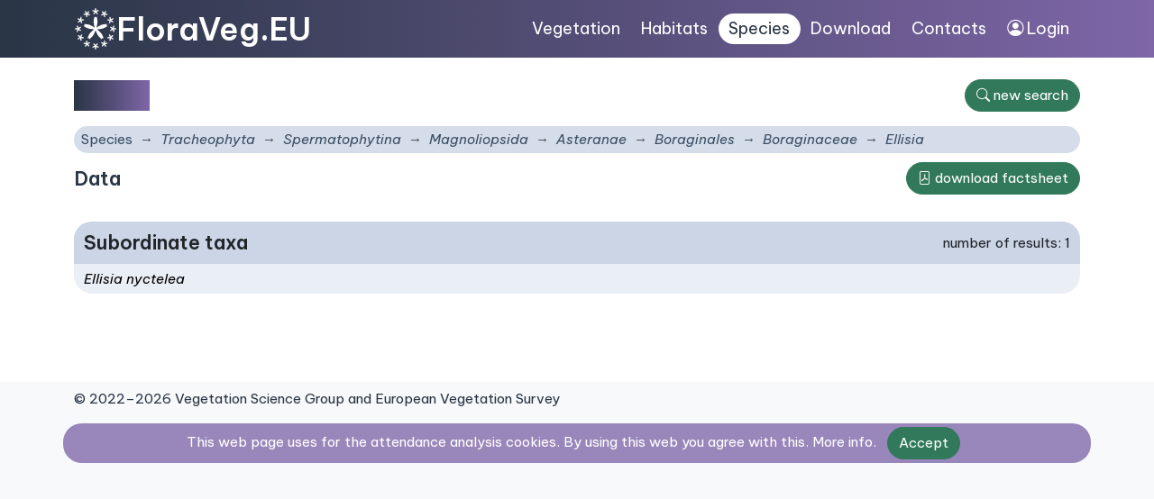

--- FILE ---
content_type: text/html; charset=utf-8
request_url: https://floraveg.eu/taxon/overview/Ellisia
body_size: 2404
content:
<!DOCTYPE html>
<html>
<head>
    <meta charset="utf-8">
    <meta name="viewport" content="width=device-width, initial-scale=1">
    <meta name="description" content="Flora of the Czech Republic, distribution map, plant traits. Vegetation types, their description, maps and species composition. Data to download." />
    <meta name="keywords" content="vascular plants, plants, flora, database, botany, plant communities, Czech Republic, localities, distribution, maps, trees, shrubs, herbs, taxon, plant system, plant traits, habitats, ecology, plant geography, invasive species, syntaxa, indicator values" />
    <meta name="author" content="Masarykova univerzita, Botanický ústav Akademie věd ČR a Jihočeská univerzita" />
    <meta name="robots" content="all,follow" />
    <link rel="shortcut icon" href="/favicon.svg">
    <link rel="preconnect" href="https://fonts.googleapis.com">
    <link rel="preconnect" href="https://fonts.gstatic.com" crossorigin>
    <link href="https://fonts.googleapis.com/css2?family=Be+Vietnam+Pro:ital,wght@0,400;0,600;1,400;1,600&display=swap" rel="stylesheet">
    <link href="/dist/app.css" rel="stylesheet">
    <link rel="shortcut icon" href="/favicon.svg">
    <title>Ellisia • FloraVeg.EU</title>
</head>

<body>
  <div id="mainMenu">
  <nav class="navbar navbar-expand-xl navbar-dark container-lg justify-content-between" style="--bs-navbar-padding-x:0.75rem">
      <div class="menuLeft">
      <a href="/" class="d-flex align-items-center">
            <img class="logo" src="/images_ui/menu_logo.svg">
            <h1>FloraVeg.EU</h1>
      </a>
      <button class="navbar-toggler" type="button" data-bs-toggle="collapse" data-bs-target="#navbarCollapse1" aria-controls="navbarToggler" aria-expanded="false">
    <span class="navbar-toggler-icon"></span>
    </button>
      </div>
      <div class="menuRight">
      <div class="collapse navbar-collapse " id="navbarCollapse1">
        <ul class="nav">
          <li class="nav-item"><a href="/vegetation/" class="nav-link ">Vegetation</a></li>
            <li class="nav-item"><a href="/habitat/" class="nav-link ">Habitats</a></li>
            <li class="nav-item"><a href="/taxon/" class="nav-link active">Species</a></li>
            <li class="nav-item"><a href="/download/" class="nav-link ">Download</a></li>
            <li class="nav-item"><a href="/homepage/contact" class="nav-link ">Contacts</a></li>
            <li class="nav-item"><a class="nav-link" href="https://cevs.ibot.cas.cz/" target="blank"><i class="bi bi-person-circle"></i> Login</a>
        </li>
        </ul>
      </div>
      </div>
  </nav>
  </div>

<div class="bg-white w-100">



<div class="container-lg content">
        <div id="taxonOverviewView"></div>
<div class="d-flex align-items-center justify-content-between mt-2 mb-3">
<div>
    <h1 class="mb-0"><i>Ellisia</i></h1>
</div>
<a class="btn btn-primary ml-1 text-nowrap" href="/taxon/"><i class="bi bi-search"></i> <span class="d-none d-sm-inline">new search</span></a>
</div>

<nav aria-label="breadcrumb">
  <ol class="breadcrumb bg-light my-1 rounded">
      <li class="breadcrumb-item" style="font-style: normal;"><a href="/taxon/">Species</a></li>
            <li class="breadcrumb-item"><a href="/taxon/"><i>Tracheophyta</i></a></li>
            <li class="breadcrumb-item"><a href="/taxon/overview/Spermatophytina"><i>Spermatophytina</i></a></li>
            <li class="breadcrumb-item"><a href="/taxon/overview/Magnoliopsida"><i>Magnoliopsida</i></a></li>
            <li class="breadcrumb-item"><a href="/taxon/overview/Asteranae"><i>Asteranae</i></a></li>
            <li class="breadcrumb-item"><a href="/taxon/overview/Boraginales"><i>Boraginales</i></a></li>
            <li class="breadcrumb-item"><a href="/taxon/overview/Boraginaceae"><i>Boraginaceae</i></a></li>
    <li class="breadcrumb-item active"><span><i>Ellisia</i></span></li>
  </ol>
</nav>


<div class="d-flex justify-content-between align-items-center" style="height: 3rem">
<h3 class="m-0 p-0">Data</h3>
<a href="/factsheet/default/102873" class="btn btn-primary"><i class="bi bi-file-pdf"></i> download factsheet</a>
</div>


            <div class="card mt-4">
                <div class="card-header flexSides"><h3 class="m-0">Subordinate taxa</h3>
                    <p class="m-0">number of results:
                        1</p></div>
    <div class="card-body p-0 tableSpecies tableSpeciesStriped lowerRounded">
        <a href="/taxon/overview/Ellisia%20nyctelea"><span><i>Ellisia nyctelea</i></span></a>
    </div>
            </div>

</div>


</div>

<footer>
  <div class="container">
  <div class="row py-2">
<div class="col text-center text-md-start">&copy; 2022&ndash;2026 Vegetation Science Group and European Vegetation Survey</div>
</div></div>
</footer>

<script src="/dist/app.js"></script>
    <script type="text/javascript">
        let image_copyright_1 = "All photos published on this website are protected by copyright. Photos may be used only for private use under the condition that the author of the photo and this website is cited. "
            image_copyright_2 = "In case of other uses (e.g. publications, websites, mobile applications) it is necessary to contact Dana Holubová for permission (<a href='mailto:danmich@email.cz'>danmich@email.cz<\/a>). "
            image_accept = "Agree";
    </script>

    <div class="container rounded text-white text-center my-2 py-1 eu-cookies">This web page uses for the attendance analysis cookies. By using this web you agree with this.
        <a href="https://www.google.com/policies/technologies/cookies/">More info</a>.
        <button class="btn btn-primary mx-2">Accept</button>
    </div>
    <noscript><style>.eu-cookies { display: none; }</style></noscript>
  <script src='https://www.google.com/recaptcha/api.js'></script>
</body>
</html>
